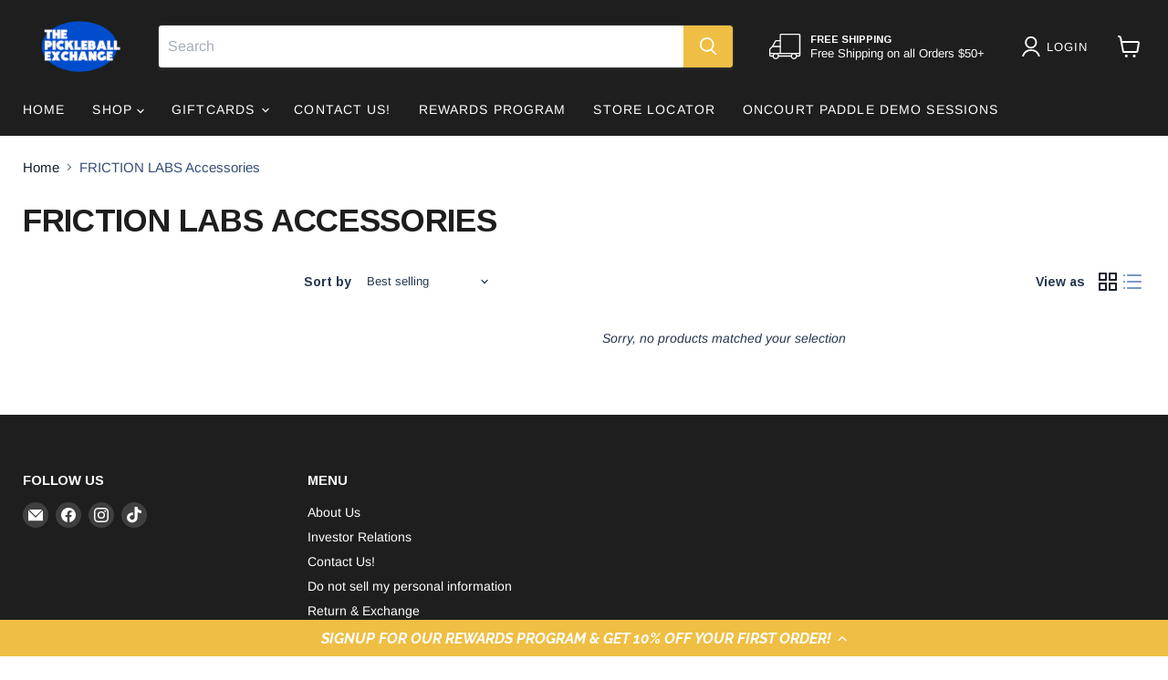

--- FILE ---
content_type: text/javascript; charset=utf-8
request_url: https://services.mybcapps.com/bc-sf-filter/filter?t=1769308086222&_=pf&shop=the-pickleball-center.myshopify.com&page=1&limit=24&sort=best-selling&display=grid&collection_scope=272345235613&tag=&product_available=false&variant_available=false&build_filter_tree=true&check_cache=true&locale=en&sid=9ff21f9a-09f6-4973-b7eb-338ab097b40f&callback=BoostPFSFilterCallback&event_type=init
body_size: 499
content:
/**/ typeof BoostPFSFilterCallback === 'function' && BoostPFSFilterCallback({"total_product":0,"total_collection":0,"total_page":0,"from_cache":false,"products":[],"event_type":"init","filter":{"options":[{"filterType":"vendor","label":"Brand","isCollapseMobile":true,"isCollapsePC":true,"tooltip":null,"filterOptionId":"pf_v_brand","position":0,"selectType":"multiple","status":"active","valueType":"all","displayType":"list","manualValues":null,"removeTextFilterValues":"","replaceTextFilterValues":null,"excludedValues":["Rise.ai","Hiro","Solinco"],"values":[]},{"filterType":"price","label":"Price","isCollapseMobile":true,"isCollapsePC":true,"tooltip":null,"filterOptionId":"pf_p_price","position":1,"status":"active","displayType":"range","sliderRange":4,"sliderStep":1,"hideTextBoxes":false,"manualValues":null,"moneyFormatValue":"${{amount}}","values":{"max":null,"min":null}},{"filterType":"product_type","label":"Product Type","isCollapseMobile":true,"isCollapsePC":true,"tooltip":null,"filterOptionId":"pf_pt_product_type","position":2,"selectType":"multiple","status":"active","valueType":"all","displayType":"list","manualValues":null,"removeTextFilterValues":"","replaceTextFilterValues":null,"excludedValues":["Service","Tennis Racket","Tennis Strings","PROMO ITEM(S)","Eyewear","Coach Profile","Nets"],"values":[]}],"filterId":"DgThODYwD"},"bundles":[],"meta":{"rid":"9e021577-4e0a-40eb-8444-1abae82457ec","currency":"USD","money_format_with_currency":"${{amount}} USD","money_format":"${{amount}}","affected_by_merchandising":false,"affected_by_performance_ranking":false,"affected_by_search_personalization":false}});